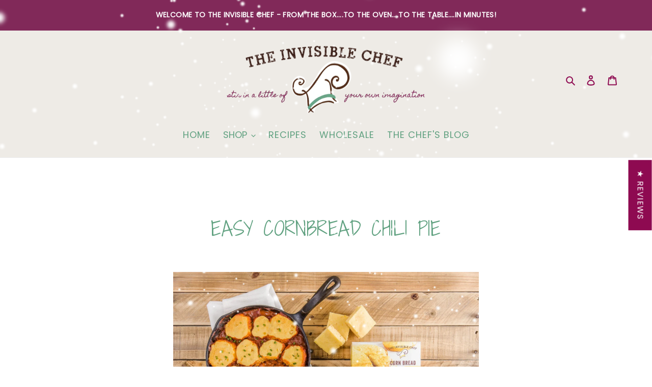

--- FILE ---
content_type: text/css
request_url: https://theinvisiblechef.com/cdn/shop/t/13/assets/custom.css?v=166815251010058918841739990319
body_size: 5418
content:
@charset "UTF-8";:root{--color-light-grey: #eaeaea;--color-medium-grey: #5a5b5d;--color-dark-grey: #bfbfbf;--color-teal: #60a180;--color-taupe: #ada18e;--color-blue: #b8d7cd;--color-peach: #df8d77;--color-gold: #c99932;--color-bg-taupe: #eeebe6;--color-light-teal: #eaf3f0;--font-body: Roboto Condensed,sans-serif;--font-headline: Shadows Into Light Two,cursive;--font-subheadline: Shadows Into Light Two,cursive;--ff-cursive-1: "Love Ya Like A Sister", cursive;--ff-cursive-2: "Shadows Into Light Two", cursive;--ff-cursive-3: "Waiting for the Sunrise", cursive;--ff-sans-serif-1: "Roboto Condensed", sans-serif;--ff-sans-serif-2: "Lato", sans-serif;--ff-sans-serif-3: "Poppins", sans-serif;--text-xxl-start: center;--fs-how-it-began: 1.25rem;--padding-how-it-began: 1em 0 0 0;--fs-a-tale: 1.5rem;--ls-a-tale: 1px;--letter-spacing-xl: .15rem;--letter-spacing-lg: .1rem;--letter-spacing-md: .075rem;--letter-spacing-sm: .05rem;--letter-spacing-xsm: .025rem;--grid-collection--front: 1fr;--text-balance: none;--w-xxl: 1440px;--w-xl: 1200px;--w-lg: 996px;--w-md: 768px;--w-sm: 576px;--recipe-content-mb: 4em}@media screen and (min-width: 768px){:root{--fs-how-it-began: 1.5rem;--fs-a-tale: 3rem;--ls-a-tale: .165rem;--text-balance: block}}@media screen and (min-width: 992px){:root{--grid-collection--front: repeat(3,1fr)}}@media screen and (min-width: 1440px){:root{--text-xxl-start: start;--recipe-content-mb: 0}}@media screen and (min-width: 1500px){:root{--padding-how-it-began: 1em 0 0 2.5em}}.text-balance{display:var(--text-balance)}body,button{font-size:var(--grt-size-5);line-height:var(--grt-height-5);font-family:var(--font-stack-body);font-style:var(--font-style-body);font-weight:var(--font-weight-body);color:var(--color-text)}.bg-color--gold{background-color:var(--color-gold)!important}.text-color--gold{color:var(--color-gold)!important}.bg-color--light-grey{background-color:var(--color-light-grey)!important}.text-color--light-grey{color:var(--color-light-grey)!important}.bg-color--dark-grey{background-color:var(--dark-grey)!important}.text-color--dark-grey{color:var(--dark-grey)!important}.text-color--teal{color:var(--color-teal)!important}.bg-color--teal{background-color:var(--color-teal)!important}.bg-color--taupe{background-color:var(--color-taupe)!important}.text-color--taupe{color:var(--color-taupe)!important}.bg-color--peach{background-color:var(--color-peach)!important}.text-color--peach{color:var(--color-peach)!important}.text-xxl-start{text-align:var(--text-xxl-start)}.container-xl{max-width:var(--w-xl);margin:auto}.container-lg{max-width:var(--w-lg);margin:auto}.container-md{max-width:var(--w-md);margin:auto}.container-sm{max-width:var(--w-sm);margin:auto}.w-xxl{max-width:var(--w-xxl)}.w-xl{max-width:var(--w-xl)}.w-lg{max-width:var(--w-lg)}.w-md{max-width:var(--w-md)}.w-sm{max-width:var(--w-sm)}.mt-1{margin-top:1rem!important}.mb-1{margin-bottom:1rem!important}.mt-2{margin-top:2rem!important}.mb-2{margin-bottom:2rem!important}.mt-3{margin-top:3rem!important}.mb-3{margin-bottom:3rem!important}.mt-4{margin-top:4rem!important}.mb-4{margin-bottom:4rem!important}.mt-5{margin-top:5rem!important}.mb-5{margin-bottom:5rem!important}.mx-auto{margin-left:auto!important;margin-right:auto!important}.site-header__mobile-nav{z-index:11;position:relative;background-color:var(--color-bg-taupe)}.mobile-nav__item,.btn--link.js-toggle-submenu.mobile-nav__link{text-transform:uppercase}.btn--link.js-toggle-submenu.mobile-nav__link,.mobile-nav__item,a.mobile-nav__link,.mobile-nav__sublist-link{color:var(--color-teal)}#AccessibleNav ul li a{color:var(--color-taupe);text-transform:uppercase;letter-spacing:1px;font-family:var(--ff-sans-serif-3)}#AccessibleNav ul li a:hover,.site-nav__link.site-nav__link--main.site-nav__link--button:hover{color:var(--color-teal)}.site-nav__label{border-bottom:none}.site-nav__link.site-nav__link--main.site-nav__link--button{color:var(--color-taupe);text-transform:uppercase;font-family:var(--ff-sans-serif-3)}.social-media-bar{background:var(--color-taupe);padding:0 55px}.social-media-bar .site-footer__social-icons{padding-top:.5rem;text-align:right}.social-media-bar .site-footer__icon-list{padding-bottom:.25rem}.card{box-shadow:0 4px 8px #0003;transition:.3s}.card:hover{box-shadow:0 8px 16px #0003}.container{padding:2px 16px}.grid--photography{display:grid;grid-template-columns:1fr 1fr 1fr 1fr 1fr;grid-column-gap:1em;place-items:center center}.grid--photography .rte a:not(.btn){border-bottom:none}.fs-1{font-size:2.25rem!important}.fs-2{font-size:2rem!important}.fs-3{font-size:1.75rem!important}.fs-4{font-size:1.5rem!important}.fs-5{font-size:1.25rem!important}.fs-6{font-size:1rem!important}h5{font-weight:900}.ff-cursive-1{font-family:var(--ff-cursive-1);letter-spacing:var(--letter-spacing-lg)}.ff-cursive-2{font-family:var(--ff-cursive-2);letter-spacing:var(--letter-spacing-lg)}.ff-cursive-3{font-family:var(--ff-cursive-3);letter-spacing:var(--letter-spacing-lg)}.ff-sans-serif-1{font-family:var(--ff-sans-serif-1)}.ff-sans-serif-2{font-family:var(--ff-sans-serif-2)}.ff-sans-serif-3{font-family:var(--ff-sans-serif-3)}.featured-text{font-family:var(--ff-cursive-1);color:var(--color-gold)}.h1,.template-blog h1,h1{font-weight:400;letter-spacing:var(--letter-spacing-lg)}.h2{color:var(--color-teal);font-family:var(--ff-cursive-2);font-size:2rem;font-weight:700}.baking-mixes-for-every-day .h2{text-align:center}.baking-mixes-for-every-day .content{margin:auto;text-align:center;line-height:2rem}.homemade-apple{font-family:Homemade Apple,cursive;color:#812959}.roboto-condensed{font-family:Roboto Condensed,sans-serif}.shadows{font-family:var(--ff-cursive-2)}.poppins{font-family:Poppins,sans-serif}.link--email{color:var(--color-peach)}a:focus,a:not([disabled]):hover{color:var(--color-sale-text)}.btn:focus,.btn:not([disabled]):hover,.shopify-payment-button .shopify-payment-button__button--unbranded:focus,.shopify-payment-button .shopify-payment-button__button--unbranded:not([disabled]):hover{color:var(--color-btn-primary-text);background-color:var(--color-teal)}.btn{border:none}.btn--link:focus,.btn--link:not([disabled]):hover{color:var(--color-teal);background-color:transparent}.grid--collection{display:grid;grid-template-columns:var(--grid-collection--front);grid-gap:2em}.collection--featured-image{text-align:center}.grid--collection .collection--featured-image:hover{opacity:.8}.collection-headline--peach{color:#fff;background:var(--color-peach);font-family:var(--ff-cursive-2);font-size:var(--grt-size-2);line-height:var(--grt-height-h2);letter-spacing:var(--letter-spacing-sm);text-transform:uppercase;padding:2rem 1em}.collection-content--container .sub-healine{color:var(--color-gold);letter-spacing:var(--letter-spacing-xl);font-size:var(--grt-size-5);line-height:var(--grt-height-5);font-family:var(--ff-cursive-1);padding:0 1em;text-align:left}.collection-content--container .collection--content{text-align:justify;font-family:var(--ff-sans-serif-2);padding:0 1em}.bg-taupe{background:var(--color-bg-taupe);padding-bottom:1em}#Collection.page-width{max-width:1440px!important;margin:0 auto}.grid-view-item.product-card{text-align:center}.template-collection .price{align-items:center}.collection--headline{color:#fff;background:var(--color-peach);font-family:var(--ff-cursive-2);font-size:2.5rem;letter-spacing:.05em;text-transform:uppercase;padding:6em 0 2em 1em}.template-collection h1{text-align:left;letter-spacing:var(--letter-spacing-lg)}.product__price,.featured-product__price{font-size:var(--grt-size-4);line-height:var(--grt-height-h4);font-family:var(--ff-sans-serif-3)}.template-product .price{align-items:flex-start}.product-recommendations__inner .price{align-items:center}.product-single__description{margin-top:30px;max-width:750px}.btn.btn--secondary.btn--has-icon-before.return-link{margin-top:2em}.product__recipe--header{color:var(--color-teal);font-family:var(--ff-cursive-2);font-size:1.5rem;letter-spacing:var(--letter-spacing-md);text-transform:uppercase}.product__recipe--link,.product__recipe--link li a,.nutritional-link{color:#c99932;font-family:var(--ff-sans-serif-1)}.product-form__item{color:#5a5b5d}.social-share--icons .btn{border:solid 2px var(--color-light-grey)}.product-single .social-share--icons{margin-top:2em}#shopify-section-product-template{margin-bottom:5em}#shopify-section-product-recommendations{padding-top:2em}.product-recommendations__inner{border-top:solid 1px var(--color-dark-grey);border-bottom:solid 1px var(--color-dark-grey)}.product-recommendations__inner .section-header h2{color:var(--color-teal);text-align:left;font-family:var(--ff-cursive-2)}.product-single__thumbnail.active-thumb{border-color:var(--color-taupe)}.btn--secondary-accent:not([disabled]):hover,.btn--secondary-accent:focus{background-color:var(--color-blue);color:var(--color-teal);border-color:var(--color-teal)}.description-grid section{margin-top:2em}h4,h5{text-transform:capitalize;color:var(--color-peach);font-family:var(--ff-sans-serif-2)}.index-section--newsletter-background{background-color:var(--color-blue)}.btn{border:solid 2px var(--color-btn-primary)}.newsletter--title{text-transform:uppercase;color:#fff;font-family:var(--ff-cursive-2);font-size:var(--grt-size-2);line-height:var(--grt-height-h2);font-weight:700}.newsletter--content{text-transform:uppercase;color:#393939;font-family:var(--ff-sans-serif-3);letter-spacing:var(--letter-spacing-md)}.newsletter--btn{background-color:transparent;color:var(--color-btn-primary);text-transform:uppercase;border:solid 2px var(--color-btn-primary);padding:8px 18px;font-family:var(--ff-sans-serif-1);margin-top:-3px;margin-left:.5rem;letter-spacing:var(--letter-spacing-sm)}.newsletter-section .section-header{margin-bottom:1.5rem}.newsletter-section{padding:4em 0}.footer-section{background:#e8e2db;padding:2em 0 4em}.footer-grid{display:grid;grid-template-columns:1fr}.footer-grid--logo{order:1}.footer--logo{text-align:center;position:static}.footer-grid--phone{padding-top:2em;text-transform:uppercase;text-align:center;order:3}.footer--phone-number{color:var(--color-teal);font-family:var(--ff-cursive-2);font-size:var(--grt-size-3);font-weight:700;letter-spacing:var(--letter-spacing-lg);line-height:var(--grt-height-h3)}p.footer--email{font-size:14px}.footer-grid--phone li a{color:#393939}.footer-grid--social{order:2;text-align:center;padding-top:2em}.site-footer__social-icons{text-align:center}.footer-grid--social li a{text-transform:uppercase;color:#393939}.site-footer__linklist-item{padding:.25rem 0}.social-icons__item img{max-width:25px}.social-icons__item{padding:0 4px}.copyright{text-align:center;font-family:var(--ff-sans-serif-3);font-size:var(--grt-size-6);line-height:var(--grt-height-6);position:relative;top:-1rem}.slideshow-wrapper{position:relative;display:block;max-width:1800px;margin:0 auto}.slideshow__image{background-size:contain}#shopify-section-1617800754b27ed090{background:#eaf3f0;padding-bottom:0}#shopify-section-162397150733a89e4c{background-image:url(/cdn/shop/files/gold-splatter-background--v1.jpg?v=1623972712);background-position:top center;background-repeat:no-repeat;margin-top:3em}.baking-mixes-for-every-day .content{color:var(--color-gold);font-family:var(--ff-cursive-1);letter-spacing:var(--letter-spacing-lg)}.custom__item.custom__item--html.custom__item--bc32b4e4-c961-49f7-a2e5-157df9757dfd.one-whole{margin-bottom:0}#shopify-section-feature-columns .btn.btn--secondary.btn--small{color:var(--color-taupe);border:none;font-family:var(--ff-sans-serif-3);text-transform:uppercase;margin-top:-1em}#shopify-section-feature-columns .btn.btn--secondary.btn--small:hover{color:var(--color-blue)}.company-vision{width:90%;margin:0 auto}.company-vision--headline{color:var(--color-teal);font-family:var(--ff-cursive-2);text-align:center;font-size:1.7rem;font-weight:700}.company-vision--content{text-align:center;font-family:var(--ff-sans-serif-1)}.container--think-outside-the-box{display:block}.container--think-outside-the-box .grid--1{text-align:center}.container--think-outside-the-box .btn,.container__tale-of-two-cities .btn{display:block;width:auto;max-width:200px;margin:auto}.how-it-began{color:var(--color-teal);font-family:Georgia,serif;font-style:italic;padding:var(--padding-how-it-began);font-size:var(--grt-size-4);line-height:var(--grt-height-h4)}.container__tale-of-two-cities{background:#eeebe6;margin:auto;padding:2em;text-align:center}.container__tale-of-two-cities .content{width:auto;max-width:100%;position:static}.once-upon-a-time{color:var(--color-medium-grey);font-family:var(--ff-sans-serif-1);max-width:800px;padding-left:0;margin:auto}.container__tale-of-two-cities .img--family{position:static}.once-upon-a-time-btn{text-align:left;position:static;margin-top:1.5em}.container-btn .btn.btn--secondary.btn--small{position:static;top:0;width:200px;text-align:left}.btn--secondary:not([disabled]):hover,.btn--secondary:focus{background-color:transparent;color:var(--color-teal);border-color:var(--color-teal)}.btn--small{padding:8px 10px;font-size:var(--grt-size-6);line-height:var(--grt-height-6)}.quote-container{display:grid;grid-template-columns:1fr 1fr;grid-column-gap:10em}.quote-content,.quote-author{color:var(--color-teal);text-align:center}.quote-content{font-family:Georgia,serif;font-style:italic}.quote-author{font-family:Georgia,serif}#shopify-section-1604077948e3f2a26b article{padding:0 3em}.recipe-grid--two-column{display:grid;grid-template-columns:1fr 1fr;width:auto;max-width:870px;margin:auto;grid-gap:0;text-align:center}.recipe-grid--two-column .col1 img,.recipe-grid--two-column .col2 img{max-height:400px}#shopify-section-article-template div:nth-child(2){max-width:992px;margin-left:auto;margin-right:auto}.container-description{margin-top:4em;margin-bottom:-55px}.template-product{margin-bottom:3rem}.nutritional-facts{padding-top:3rem}.modal-window{position:fixed;background-color:#c8c8c8bf;top:0;right:0;bottom:0;left:0;z-index:999;opacity:0;pointer-events:none;-webkit-transition:all .3s;-moz-transition:all .3s;transition:all .3s}.modal-window:target{opacity:1;pointer-events:auto}.modal-window>div{width:auto;max-width:1024px;position:relative;margin:1% auto;padding:2rem;background:#fff;color:#444}.modal-window header{font-weight:700}.modal-close{color:#aaa;line-height:50px;font-size:80%;position:absolute;right:0;text-align:center;top:0;width:70px;text-decoration:none}.modal-close:hover{color:#000}.modal-window h1{font-size:150%;margin:0 0 15px}.btn--share{background-color:transparent;border-color:var(--color-border);color:var(--color-text);margin-right:5px;margin-bottom:10px;border:none!important}.spr-review-content-body{font-size:var(--grt-size-6)!important;line-height:var(--grt-height-6)!important}.collection-template{padding-bottom:4em}.spr-review-footer,#our-story-the-invisible-chef .page-title{display:none}.our-story-merged-img{margin-bottom:2em;padding-top:2em}#shopify-section-1616079283d94cf9c9{color:#5a5b5d;background:#eeebe6}.the-chef-mixes--hashtag{color:var(--color-teal);font-family:var(--ff-sans-serif-1)}.the-chef-mixes--content{text-align:left;font-family:var(--ff-cursive-1);letter-spacing:var(--letter-spacing-lg)}.about--text-wrap{max-width:1200px;margin:auto}.about--text-wrap.top{margin-bottom:3em}.about--text-wrap.bottom .h1{margin-bottom:2em}.banner--videos{margin-bottom:4em}.grid--collection .collection--video-title{color:var(--color-teal);font-family:Poppins,sans-serif;text-align:center;text-transform:uppercase;font-size:1.25rem;margin-top:1em}#baking-mix-recipes-pages-the-invisible-chef h1{display:none}.template-blog h1,.h1,h1{color:var(--color-teal);font-family:var(--ff-cursive-2);font-size:var(--grt-size-2);line-height:var(--grt-height-h2);font-weight:700;text-transform:uppercase;letter-spacing:var(--letter-spacing-lg)}.recipe-img--bottom-margin{margin-bottom:2em}.bg--hashtag{color:var(--color-peach)!important;display:block;background-image:url(/cdn/shop/files/bg--hashtag-graphic_recipes.png?v=1629392874);width:auto;max-width:400px;background-repeat:no-repeat;margin:auto;padding-top:1em}.recipe-headline{text-transform:uppercase;color:var(--color-teal);font-family:var(--ff-cursive-2);font-size:var(--grt-size-3);line-height:var(--grt-height-h3);font-weight:700;letter-spacing:.1em}.recipe--intro-text{color:var(--color-gold);font-family:var(--ff-cursive-1);letter-spacing:var(--letter-spacing-lg);text-align:center;max-width:1200px;margin:auto}.recipe-content{margin-bottom:var(--recipe-content-mb);padding-top:1.5em}#rk_parent,.rk_directions.rk_column{margin-top:4em}.rk_description{padding:0 0 1em!important}#rk_parent .rk_sunny .rk_container{margin:auto}#rk_parent .rk_sunny .rk_container{width:100%;max-width:1000px;padding-top:2em!important;padding-bottom:4em!important}.star.is-selected svg,.star.is-selected~.star svg{fill:#df8d77!important}.rk_column_heading{color:var(--color-gold)!important;font-size:var(--grt-size-4)!important}.rk_group_heading{color:var(--color-teal)!important;font-size:var(--grt-size-5)!important}.rk_description{margin:var(--grt-spacing-1) 0 var(--grt-spacing-3)}.rk_description p,.rk_directions.rk_column ol p,#rk_parent .rk_sunny .rk_container li,.rk_ingredients ul li p,.rk_ingredients ul li p a{font-size:var(--grt-size-5)!important;line-height:var(--grt-height-5)!important}#shopify-section-1604077948e3f2a26b .btn--tertiary:hover{background-color:transparent;color:var(--color-teal);border-color:var(--color-teal)}#shopify-section-1604077948e3f2a26b .btn--tertiary{background-color:transparent;color:var(--color-btn-primary);border-color:var(--color-btn-primary)}.blog--banner-image{width:auto;max-width:1690px;margin:0 auto 2em}#the-chef-39-s-blog .blog--banner-image{background-image:url(/cdn/shop/files/1690x500_The_Invisible_Chef_TheChefsBlog_Banner.jpg?v=1625837036);height:29.59vw;background-size:contain;background-repeat:no-repeat;background-position:center}#holiday-recipes-by-the-invisible-chef .blog--banner-image{background-image:url(/cdn/shop/files/1500x500_The_Invisible_Chef_holiday-Page_Banner.jpg?v=1618243237);height:29.59vw;background-size:contain;background-repeat:no-repeat;background-position:center}#dessert-recipes-by-the-invisible-chef .blog--banner-image{background-image:url(/cdn/shop/files/1500x500_The_Invisible_Chef_desserts-Page_Banner.jpg?v=1618243237);height:29.59vw;background-size:contain;background-repeat:no-repeat;background-position:center}#appetizers-recipes-by-the-invisible-chef .blog--banner-image{background-image:url(/cdn/shop/files/1500x500_The_Invisible_Chef_appetizer-Page_Banner.jpg?v=1618243238);height:29.59vw;background-size:contain;background-repeat:no-repeat;background-position:center}#brunch-amp-breakfast-recipes-by-the-invisible-chef .blog--banner-image{background-image:url(/cdn/shop/files/1500x500_The_Invisible_Chef_breakfast-brunch-Page_Banner.jpg?v=1618243238);height:29.59vw;background-size:contain;background-repeat:no-repeat;background-position:center}.template-article h3{color:var(--color-gold)}.grid--3x{display:grid;grid-template-columns:1fr 1fr 1fr;grid-column-gap:1em}.grid--2x{display:grid;grid-template-columns:1fr 1fr;grid-column-gap:1em}.page--banner{margin:0 auto;max-width:1500px;padding:1em}.photography-section{margin-bottom:4em}.photography-section h2{padding-top:2em}.photography-section img{border:solid var(--color-dark-grey) 2px;margin:.5em 0;padding:1em}.back-to-top{margin-top:2em}.rte a:not(.btn){border-bottom:none!important;padding-bottom:1px}.recipes-intro{padding:2em 0}.grid--two-column{display:grid;grid-template-columns:1fr 1fr;grid-gap:2em}.recipe-img--wrap{max-width:600px;margin:auto;text-align:center}.btn--tertiary:not([disabled]):hover,.btn--tertiary:focus{background-color:transparent;color:var(--color-small-button-text-border-focus);border-color:var(--color-teal)}.btn--tertiary{background-color:transparent;color:#812959}.page-width,.template-product .page-width,.template-collection .page-width{max-width:1800px;margin:0 auto}.template-blog .page-width,.template-article .page-width{max-width:1800px!important;margin:0 auto}.grid.grid--no-gutters.image-bar.image-bar--large div{padding:0 .5em}.article__tags.rte,.blog-filter{display:none}.hidden-xs{display:none!important}.template-article h1.article__title{font-size:var(--grt-size-2)!important;line-height:var(--grt-height-2)!important}@media (min-width: 415px){.press-inquery--grid{display:grid;grid-template-columns:1fr 1fr 1fr;grid-gap:1em}}@media (min-width: 576px){.grid.product-single div:first-child{padding-right:4em}.site-header__mobile-nav,.site-header,#AccessibleNav{background-color:#eeebe6}.site-nav{margin:0;padding:25px 0}#AccessibleNav ul li a,.site-nav__link.site-nav__link--main.site-nav__link--button{color:var(--color-teal)}.hidden-sm{display:none!important}}@media (min-width: 768px){.a-tale{font-size:var(--fs-a-tale);letter-spacing:var(--letter-spacing-lg)}.footer-grid{display:grid;grid-template-columns:1fr 1fr 1fr}.footer-grid--logo{order:2}.footer--logo{text-align:center;position:relative;top:-3.75rem}.footer-grid--phone{order:1;text-align:left}.footer-grid--social{order:3;text-align:right;padding-top:2em}.site-footer__social-icons{text-align:right}.grid--columns-2{display:grid;grid-template-columns:1fr 1fr;grid-gap:3em}}@media (min-width: 992px){.grid--collection{display:grid;grid-template-columns:repeat(3,1fr);grid-gap:2em}#videos .grid--collection{display:grid;grid-template-columns:repeat(3,1fr);grid-gap:2em;max-width:1200px;margin:0 auto}.baking-mixes-for-every-day .content{max-width:75%}li.hidden-xs,li.hidden-sm{display:inline-block!important}.collection-header--grid{display:grid;grid-template-columns:1fr 1fr;text-align:left}.collection--image{border-top:solid 4em var(--color-peach);display:inherit;order:2}.collection-headline--peach{padding:1em 0 1em 1em}.collection-content--container .sub-healine{padding-left:1em;margin-top:1em}.collection-content--container .collection--content{padding-left:1em;padding-right:1em;margin-top:1em}}@media (min-width: 1200px){.collection-headline--peach{padding:2em 0 2em 1em}.collection-content--container .sub-healine{margin-top:2em;padding-left:2em}.collection-content--container .collection--content{padding-left:2em;padding-right:2em}}@media (min-width: 1400px){.collection-headline--peach{padding:3em 0 2em 1em}.collection-content--container .sub-healine{margin-top:3em;padding-left:2em}.collection-content--container .collection--content{padding-left:4em;padding-right:4em}}@media (min-width: 1600px){.collection-headline--peach{padding:6em 0 2em 1em}.collection-content--container .sub-healine{margin-top:4em;padding-left:2em}.collection-content--container .collection--content{padding-left:4em;padding-right:4em;margin-top:2em}}@media (min-width: 1500px){.recipe-grid--desktop{display:grid;grid-template-columns:1fr 3fr;place-items:center center;margin-bottom:2em}.recipe-content{padding:0 4em}.img--desktop{display:block}.img--mobile{display:none}}@media screen and (max-width: 1499px){.img--desktop{display:none}.img--mobile{display:block}}@media screen and (min-width: 1500px){.once-upon-a-time{padding-left:2.5rem}.once-upon-a-time-btn{text-align:right;position:relative}.container__tale-of-two-cities{text-align:left}.container--think-outside-the-box .btn,.container__tale-of-two-cities .btn{display:inline-block;width:auto;max-width:200px;margin:auto}.container__tale-of-two-cities .content{width:auto;max-width:100%;position:absolute;top:100px;left:550px}.container__tale-of-two-cities .img--family{position:relative;top:-3em;left:-3rem}.a-tale{position:relative;left:-1rem}.container--think-outside-the-box{display:grid;grid-template-columns:1fr 1fr;grid-column-gap:2em;place-items:center center}.container--think-outside-the-box .grid--2{padding:0 4em}}.cart-popup-item__title{font-size:var(--grt-size-5);font-weight:400!important;line-height:var(--grt-height-6);margin-top:0!important;text-transform:capitalize}@media screen and (min-width: 1735px){.container-btn .btn.btn--secondary.btn--small{position:absolute;top:0;width:200px;text-align:left}}@media screen and (min-width: 1691px){#the-chef-39-s-blog .blog--banner-image{background-image:url(/cdn/shop/files/1690x500_The_Invisible_Chef_TheChefsBlog_Banner.jpg?v=1625837036);height:500px;background-size:cover}#holiday-recipes-by-the-invisible-chef .blog--banner-image{background-image:url(/cdn/shop/files/1500x500_The_Invisible_Chef_holiday-Page_Banner.jpg?v=1618243237);height:500px;background-size:cover}#dessert-recipes-by-the-invisible-chef .blog--banner-image{background-image:url(/cdn/shop/files/1500x500_The_Invisible_Chef_desserts-Page_Banner.jpg?v=1618243237);height:500px;background-size:cover}#appetizers-recipes-by-the-invisible-chef .blog--banner-image{background-image:url(/cdn/shop/files/1500x500_The_Invisible_Chef_appetizer-Page_Banner.jpg?v=1618243238);height:500px;background-size:cover}#brunch-amp-breakfast-recipes-by-the-invisible-chef .blog--banner-image{background-image:url(/cdn/shop/files/1500x500_The_Invisible_Chef_breakfast-brunch-Page_Banner.jpg?v=1618243238);height:500px;background-size:cover}}@media screen and (max-width: 1911px){#shopify-section-162397150733a89e4c{background-size:contain}}:root{--grt-width: 808px;--grt-size-1: 47px;--grt-size-2: 37px;--grt-size-3: 29px;--grt-size-4: 23px;--grt-size-5: 18px;--grt-size-6: 14px;--grt-height-1: 75px;--grt-height-2: 61px;--grt-height-3: 49px;--grt-height-4: 40px;--grt-height-5: 33px;--grt-height-6: 27px;--grt-spacing-1: 53px;--grt-spacing-2: 33px;--grt-spacing-3: 20px;--grt-spacing-4: 12px;--grt-spacing-5: 7px;--grt-spacing-6: 4px;--grt-height-h1-mobile: 61px;--grt-height-h2-mobile: 49px;--grt-height-h3-mobile: 40px;--grt-height-h4-mobile: 33px;--grt-height-h1: 75px;--grt-height-h2: 61px;--grt-height-h3: 49px;--grt-height-h4: 40px;--grt-height-caption: 27px;--grt-font-code: Menlo, Consolas, Monaco, "Andale Mono", Courier, Verdana, sans-serif;--grt-size-code: 16px}.grt{max-width:var(--grt-width);font-size:var(--grt-size-5);line-height:var(--grt-height-5)}.grt h1,h1,.h1{font-size:var(--grt-size-2);line-height:var(--grt-height-h1-mobile);font-weight:700;margin-top:var(--grt-spacing-1);margin-bottom:var(--grt-spacing-2)}.grt h2,h2,.h2{font-size:var(--grt-size-3);line-height:var(--grt-height-h2-mobile);font-weight:700;margin-top:var(--grt-spacing-1);margin-bottom:var(--grt-spacing-3)}.grt h3,h3,.h3{font-size:var(--grt-size-4);line-height:var(--grt-height-h3-mobile);font-weight:700;margin-top:var(--grt-spacing-2);margin-bottom:var(--grt-spacing-4)}.grt h1:first-child,.grt h2:first-child,.grt h3:first-child,.grt h1+h2,.grt h2+h3{margin-top:0}.grt h4,h4,.h4{font-size:var(--grt-size-5);line-height:var(--grt-height-h4-mobile);font-weight:700;margin-top:0;margin-bottom:var(--grt-spacing-5)}.grt p,.grt ul,.grt ol,.grt img,.grt blockquote,.grt pre,.grt .callout,.grt .caption,.grt .footnotes{margin-top:0;margin-left:0;margin-right:0;margin-bottom:var(--grt-spacing-2)}.grt ul,.grt ol{padding-left:0;margin-left:var(--grt-spacing-2)}.grt ul ul,.grt ul ol,.grt ol ul,.grt ol ol{margin-top:var(--grt-spacing-4);margin-left:var(--grt-spacing-3)}.grt li{margin-bottom:var(--grt-spacing-4)}.grt img{display:block;max-width:100%;height:auto}.grt blockquote{color:var(--grt-color-accent);padding-left:var(--grt-spacing-3);border-style:solid;border-color:#0000001a;border-width:0 0 0 var(--grt-spacing-5)}.grt sub,.grt sup{line-height:.5em;padding:0 1px}.grt code,.grt pre,.grt kbd{font-family:var(--grt-font-code);font-size:var(--grt-size-code)}.grt code{background-color:#00000014;padding:var(--grt-spacing-6);border-radius:var(--grt-spacing-5);margin:0 1px}.grt pre{padding:var(--grt-spacing-3);background-color:var(--grt-color-pre-bg);border-style:solid;border-color:#00000026;border-width:0 0 0 var(--grt-spacing-5);border-radius:0 var(--grt-spacing-4) var(--grt-spacing-4) 0}.grt kbd{color:#4e4e4e;background-color:#f7f7f7;padding:var(--grt-spacing-6) var(--grt-spacing-5);border:1px solid rgba(0,0,0,.2);border-radius:var(--grt-spacing-5);box-shadow:0 2px #0003,0 0 0 1px #fafafa inset;margin:0 1px}.grt .center,.grt .left,.grt .right{display:block}.grt .center{text-align:center;margin-left:auto;margin-right:auto}.grt .drop-cap{float:left;font-size:calc(var(--grt-spacing-2) * 2);line-height:1em;font-weight:700;margin-right:var(--grt-spacing-5)}.grt .callout{padding:var(--grt-spacing-3)}.grt .callout.alert{color:#111;background-color:var(--grt-color-callout-alert)}.grt .callout.note{color:#111;background-color:var(--grt-color-callout-note)}.grt .button{display:inline-block;width:auto;vertical-align:top;font-family:inherit;font-size:inherit;font-weight:400;line-height:1em;color:#111;text-decoration:none;background-color:var(--grt-color-button);padding:9px var(--grt-spacing-4);border:1px solid rgba(0,0,0,.1);border-bottom-width:4px;border-bottom-color:#00000040;border-radius:var(--grt-spacing-4);cursor:pointer;-webkit-appearance:none}.grt .button:active{border-bottom-width:2px;margin-top:2px}.grt .button.save{color:#fff;text-shadow:1px 1px 1px rgba(0,0,0,.4);background-color:var(--grt-color-button-save)}.grt .button.delete{color:#fff;text-shadow:1px 1px 1px rgba(0,0,0,.4);background-color:var(--grt-color-button-delete)}.grt .button.action{color:#fff;text-shadow:1px 1px 1px rgba(0,0,0,.4);background-color:var(--grt-color-button-action)}.grt .button.update{color:#111;background-color:var(--grt-color-button-update)}.grt .caption{font-size:var(--grt-size-6);line-height:var(--grt-height-caption);color:var(--grt-color-accent);margin-top:-28px}.grt h2+.caption{margin-top:-17px;margin-bottom:var(--grt-spacing-3)}.grt h3+.caption{margin-top:-10px;margin-bottom:var(--grt-spacing-4)}.grt blockquote+.caption{padding-left:calc(var(--grt-spacing-5) + var(--grt-spacing-3))}.grt .center+.caption{text-align:center}.grt .highlight{background-color:var(--grt-color-highlight);padding:var(--grt-spacing-6) 0}.grt .pop{box-shadow:0 0 var(--grt-spacing-4) #0006}.grt .footnotes{font-size:var(--grt-size-6);line-height:var(--grt-height-6);color:var(--grt-color-accent);padding-top:var(--grt-spacing-3);border-top:1px dotted rgba(0,0,0,.15)}.grt .footnotes p{margin-bottom:var(--grt-spacing-3)}.grt ul ul,.grt ul ol,.grt ol ul,.grt ol ol,.grt li:last-child,.grt blockquote>:last-child,.grt .callout>:last-child,.grt .footnotes>:last-child{margin-bottom:0}@media all and (min-width: 414px){.grt h1,h1,.h1{font-size:var(--grt-size-1);line-height:var(--grt-height-1)}.grt h2,h2,.h2{font-size:var(--grt-size-2);line-height:var(--grt-height-2)}.grt h3,h3,.h3{font-size:var(--grt-size-3);line-height:var(--grt-height-3)}.grt h4,h4,.h4{font-size:var(--grt-size-4);line-height:var(--grt-height-4)}.grt h5,h5,.h5{font-size:var(--grt-size-5);line-height:var(--grt-height-4)}}@media all and (min-width: 992px){.grt .left{float:left;clear:both;margin-right:var(--grt-spacing-2)}.grt .right{float:right;clear:both;margin-left:var(--grt-spacing-2)}}#shopify-section-product-template h4,#shopify-section-product-template h5{text-transform:capitalize;color:var(--color-peach)!important;font-family:var(--ff-sans-serif-2)!important;font-weight:400!important}#shopify-section-product-template h4{font-size:var(--grt-size-5);line-height:var(--grt-height-5)}#shopify-section-product-template h5{font-size:var(--grt-size-6);line-height:var(--grt-height-6)}div#judgeme_product_reviews{max-width:var(--w-xxl);margin-inline:auto}.jdgm-carousel-wrapper--bg{background-color:var(--color-light-teal)}.jdgm-carousel-wrapper{width:80%;margin:auto;padding:48px 0}#shopify-product-reviews{display:none}#shopify-section-1604078003fa42bb7d.index-section{padding-top:0!important}.grid-view-item.product-card{text-wrap-style:balance}
/*# sourceMappingURL=/cdn/shop/t/13/assets/custom.css.map?v=166815251010058918841739990319 */
